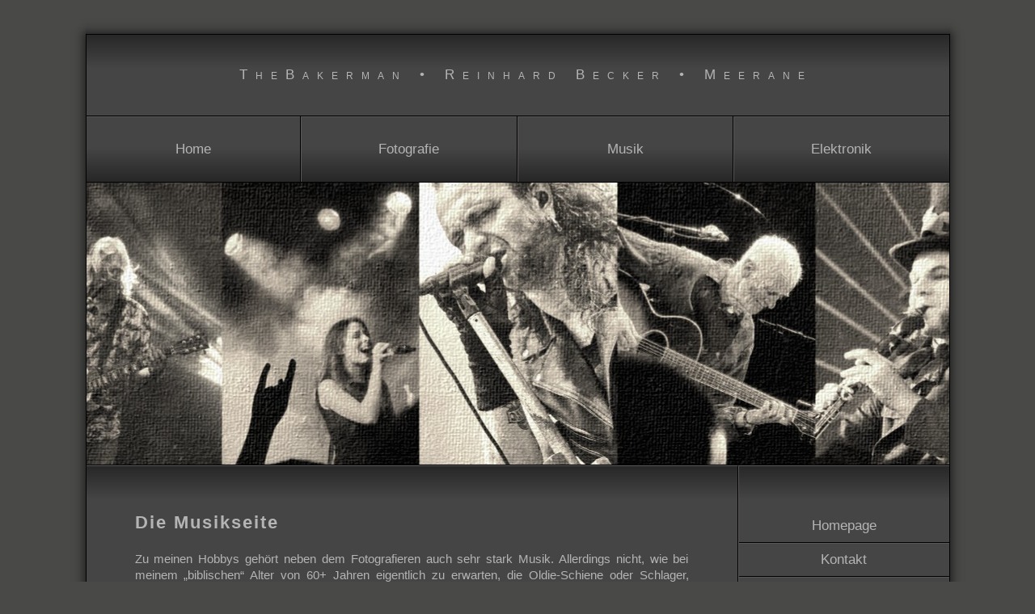

--- FILE ---
content_type: text/html
request_url: http://thebakerman.de/ixmusik.html
body_size: 4704
content:
<!DOCTYPE HTML PUBLIC "-//W3C//DTD HTML 4.0 Transitional//EN">
<html>

<head>
	<meta http-equiv="Content-Type" content="text/html; charset=iso-8859-1">
	<meta name="robots" content="INDEX,FOLLOW">
	<meta name="keywords" content="Reinhard Becker, Reinhard, Becker, Meerane, TheBakerman, Bakerman, Foto">
	<meta name="description" content="Reinhard Becker, Reinhard, Becker, Meerane, TheBakerman, Bakerman, Foto">
	<title>TheBakerman - Musik</title>
	<!-- Der nachfolgende einzeilige Copyright-Vermerk (c) ist nicht zu löschen.-->

	<!-- (c)Copyright by S.I.S.Papenburg / www.on-mouseover.de/templates/ -->
	<!--Ein Entfernen dieses Copyright/Urheberrecht-Vermerks kann rechtliche Schritte nach sich ziehen -->

	<link rel="shortcut icon" type="image/x-icon" href="favicon.ico">
	<link rel="stylesheet" href="font-awesome/css/font-awesome.min.css">
	<link rel="stylesheet" href="format.css" type="text/css">
	<link rel="stylesheet" href="menue.css" type="text/css">
	<style>
		#top3 {background-image:url(images/logo2m.jpg);}
	</style>
</head>

<body>
	<table align="center" id="breite_version2" cellspacing="0" cellpadding="0" border="0">
		<tr>
			<!--ende aussentab-->
			<td align="center" width="100%">

				<!--schatten um die seite oben -->
				<table width="100%" align="center" border="0" cellpadding="0" cellspacing="0">
					<tr>
 						<td id="s1"><img src="images/s1.jpg" width="22" height="22" border="0" alt=""></td>
 						<td id="s2"><img src="images/s2.jpg" width="22" height="22" border="0" alt=""></td>
 						<td id="s3"><img src="images/s3.jpg" width="22" height="22" border="0" alt=""></td>
					</tr>
					<tr>
 						<td id="s4back"><img src="images/s4.jpg" width="22" height="22" border="0" alt=""></td>
						<td id="haupt" >
							<!--ende schatten um die seite oben -->
							<!--kopf-->
							<table width="100%" border="0" cellpadding="0" cellspacing="0">
								<tr>
									<td id="top1"><span id="name">TheBakerman&nbsp;&#149;&nbsp;Reinhard&nbsp;Becker&nbsp;&#149;&nbsp;Meerane</span></td>
								</tr>
								<tr>
									<td id="top2">
										<table width="100%" align="center" id="menu1"  border="0" cellpadding="0" cellspacing="0">
											<tr>
												<td align="center" width="25%"><a href="index.html">Home</a></td>
												<td class="trenn"><img src="images/pixelspace.gif" width="1" height="1" border="0" alt=""></td><td class="trenn2"><img src="images/pixelspace.gif" width="1" height="1" border="0" alt=""></td>
												<td width="25%" align="center"><a href="ixfoto.html">Fotografie</a></td>
												<td class="trenn"><img src="images/pixelspace.gif" width="1" height="1" border="0" alt=""></td><td class="trenn2"><img src="images/pixelspace.gif" width="1" height="1" border="0" alt=""></td>
												<td width="25%" align="center"><a href="ixmusik.html">Musik</a></td>
												<td class="trenn"><img src="images/pixelspace.gif" width="1" height="1" border="0" alt=""></td><td class="trenn2"><img src="images/pixelspace.gif" width="1" height="1" border="0" alt=""></td>
												<td width="25%" align="center"><a href="ixelektronik.html">Elektronik</a></td>
											</tr>
										</table>
									</td>
							
								<!-- ende menü oben-->
								</tr>
								<tr>
									<td id="top3">&nbsp;</td>
								</tr>
							</table>
							<!--ende oben-->

							<!--  inhalt-->
							<table align="center" width="100%" border="0" cellpadding="0" cellspacing="0"  >
								<tr>
									<td valign="top" id="textbox">
										<h2>Die Musikseite</h2>
										Zu meinen Hobbys geh&ouml;rt neben dem Fotografieren auch sehr stark Musik. Allerdings nicht, wie bei 
										meinem &#132;biblischen&#147; Alter von 60+ Jahren eigentlich zu erwarten, die Oldie-Schiene oder Schlager, 
										sondern, unter Anderem, die Indy-Szene in der Richtung &#132;Mittelalter meets Rock&#147;, Gothic, irisch/schottisch angehauchte 
										Musik, Musik mit Geigen/Cellos... kurz: Alles was nicht kommerziell ist. Neben diesen Richtungen stehe ich noch absolut 
										auf die (mehr altersgerechte) Musik von <a href="http://sofasound.com/">Peter Hammill</a>, <a href="http://www.vandergraafgenerator.co.uk/">Van der Graaf Generator</a>, 
										Genesis, King Crimson, YES...<br>
										Damit Ihr Euch ein Bild von meinem Musik-Geschmack machen k&ouml;nnt, findet Ihr rechts meine <a href="sammlung.html">komplette Musik-Sammlung</a> und eine
										Liste mit den von mir besuchten <a href="konzerte.html" >Konzerten</a> mit Links zu den Bands, den Orten und ein paar Fotos von mir.<br>
										<br><br>
										<h2>Die Neuzug&auml;nge - meine aktuelle Playlist</h2>(mit Youtube H&ouml;r- und Sehbeispielen)<br><br>
										<a href="https://www.youtube.com/watch?v=R-0fv0StQIw">1906: Beyond The Black - Break The Silence <i class="fa fa-youtube" aria-hidden="true"></i></a><br>
										<a href="https://www.youtube.com/watch?v=dC0VP46tPCQ">1905: Piano Black - The Piper At the Gates Of Dawn <i class="fa fa-youtube" aria-hidden="true"></i></a><br>
										<a href="https://www.youtube.com/watch?v=18TeF8qj-g4">1904: Elbereth's Grace - Where Silence Speaks <i class="fa fa-youtube" aria-hidden="true"></i></a><br>
										<a href="https://www.youtube.com/watch?v=al8LmzJYrGE">1903: Niovel - Letters To The Other Side <i class="fa fa-youtube" aria-hidden="true"></i></a><br>
										<a href="https://www.youtube.com/watch?v=2Ud_WPoCv0k">1902: David Gilmour - Live at the Circus Maximus <i class="fa fa-youtube" aria-hidden="true"></i></a><br>
										<a href="https://www.youtube.com/watch?v=8OpXwFOPQSY">1901: Walk In Darkness - Gods Don't Take Calls <i class="fa fa-youtube" aria-hidden="true"></i></a><br>
										<a href="https://www.youtube.com/watch?v=TmO2VBixhzo">1900: Satra - In Tears of Her Reign <i class="fa fa-youtube" aria-hidden="true"></i></a><br>
										<a href="https://www.youtube.com/watch?v=-uk8b3r_FZk">1899: Vallorch - The Circle <i class="fa fa-youtube" aria-hidden="true"></i></a><br>
										<a href="https://www.youtube.com/watch?v=jnkicxyaioY">1898: Flaming Row - Keeper of the Scriptures (H&uuml;terin Der Schriften) <i class="fa fa-youtube" aria-hidden="true"></i></a><br>
										<a href="https://www.youtube.com/watch?v=3-ZNk_YqTfk">1897: Blackbriar - A Thousand Little Deaths <i class="fa fa-youtube" aria-hidden="true"></i></a><br>
										<a href="https://www.youtube.com/watch?v=RfHCrA1CO5I">1896: Black Sun - Black Sun <i class="fa fa-youtube" aria-hidden="true"></i></a><br>
										<a href="https://www.youtube.com/watch?v=oUiJUQNOC9A">1895: Secret Chord - Echoes of Existence (EP) <i class="fa fa-youtube" aria-hidden="true"></i></a><br>
										<a href="https://www.youtube.com/watch?v=YGsvDnjviwI">1894: Aetherea - Wheel of Fate (EP) <i class="fa fa-youtube" aria-hidden="true"></i></a><br>
										<a href="https://www.youtube.com/watch?v=PeUsAkZIdSU">1893: Elithium - Strangers Parade <i class="fa fa-youtube" aria-hidden="true"></i></a><br>
										<a href="https://www.youtube.com/watch?v=yc13FFZZvug">1892: Moonspell - Opus Diabolicum: The Orchestral Live Show <i class="fa fa-youtube" aria-hidden="true"></i></a><br>
										<a href="https://www.youtube.com/watch?v=-TpvJqPTkBI">1891: Elenion - The Symphony of the Night <i class="fa fa-youtube" aria-hidden="true"></i></a><br>
										<a href="https://www.youtube.com/watch?v=GUSNWqiqEFU">1890: Bendida - Elysian Fields <i class="fa fa-youtube" aria-hidden="true"></i></a><br>
										<a href="https://www.youtube.com/watch?v=CnqLIArdupQ">1889: Aeronwen - Blood on the Pyre <i class="fa fa-youtube" aria-hidden="true"></i></a><br>
										<a href="https://www.youtube.com/watch?v=FIf2tVsxka4">1888: Parhelyon - From Dark to Light <i class="fa fa-youtube" aria-hidden="true"></i></a><br>
										<a href="https://www.youtube.com/watch?v=NSx6PM_pAqY">1887: Imperial Age - Turn The Sun Off! <i class="fa fa-youtube" aria-hidden="true"></i></a><br>
										<a href="https://www.youtube.com/watch?v=RlCicH4KblQ">1886: Elettra Storm - Evertale <i class="fa fa-youtube" aria-hidden="true"></i></a><br>
										<a href="https://www.youtube.com/watch?v=FhitH0BnDX4">1885: Sabaton - Legends <i class="fa fa-youtube" aria-hidden="true"></i></a><br>
										<a href="https://www.youtube.com/watch?v=7gZO6bfBqjU">1884: Glasya - Fear <i class="fa fa-youtube" aria-hidden="true"></i></a><br>
										<a href="https://www.youtube.com/watch?v=8VQo6XDquIc">1883: Rick Wakeman - Melancholia <i class="fa fa-youtube" aria-hidden="true"></i></a><br>									
										<a href="https://www.youtube.com/watch?v=qWvbzCfpL00">1882: Patty Gurdy - Pest & Power <i class="fa fa-youtube" aria-hidden="true"></i></a><br>
										<a href="https://www.youtube.com/watch?v=rGfnlO_z97E">1881: Patty Gurdy - Shapes & Patterns (EP) <i class="fa fa-youtube" aria-hidden="true"></i></a><br>
										<a href="https://www.youtube.com/watch?v=DwZvsgItYUc">1880: Meteora - Broken Mind (EP) <i class="fa fa-youtube" aria-hidden="true"></i></a><br>
										<a href="https://www.youtube.com/watch?v=gE3fFbH4H3E">1879: Peter Gabriel - Live at WOMAD 1982 <i class="fa fa-youtube" aria-hidden="true"></i></a><br>										
										<a href="https://www.youtube.com/watch?v=iyoHFPbnblM">1878: Steve Howe - Natural Timbre (Remastered) <i class="fa fa-youtube" aria-hidden="true"></i></a><br>
										<a href="https://www.youtube.com/watch?v=zY5nYmTUfnQ">1877: Black Sabbath - Back To The Beginning (The Final Show July 5, 2025) <i class="fa fa-youtube" aria-hidden="true"></i></a><br>
										<a href="https://www.youtube.com/watch?v=g9ugiwH7q_Q">1876: Aria Blake - As Night Descends (EP) <i class="fa fa-youtube" aria-hidden="true"></i></a><br>
										<a href="https://www.youtube.com/watch?v=zM5I4CaLgIU">1875: Stormbreaker - Enlightning <i class="fa fa-youtube" aria-hidden="true"></i></a><br>
										<a href="https://www.youtube.com/watch?v=aB5zFHkNqhM">1874: Faun - HEX <i class="fa fa-youtube" aria-hidden="true"></i></a><br>
										<a href="https://www.youtube.com/watch?v=Pc-ncEi9qJg">1873: Mono Inc. - Darkness <i class="fa fa-youtube" aria-hidden="true"></i></a><br>
									   <a href="https://www.youtube.com/watch?v=ivuMoSFe31Y">1872: Roger Waters - This Is Not A Drill - Live From Prag <i class="fa fa-youtube" aria-hidden="true"></i></a><br>										
										<a href="https://www.youtube.com/watch?v=bJh52FAZOEg">1871: Eleine - We Stand United (EP) <i class="fa fa-youtube" aria-hidden="true"></i></a><br>
										<a href="https://www.youtube.com/watch?v=VbE0Z2rSGKI">1870: Ekseption - Trinity (Expanded Edition) <i class="fa fa-youtube" aria-hidden="true"></i></a><br>
										<a href="https://www.youtube.com/watch?v=BiRz_u77qwY">1869: Auri - III - Candles & Beginnings <i class="fa fa-youtube" aria-hidden="true"></i></a><br>
										<a href="https://www.youtube.com/watch?v=2x7cv2Bs6jI">1868: Rainover - Between Dream And Nightmare <i class="fa fa-youtube" aria-hidden="true"></i></a><br>
										<a href="https://www.youtube.com/watch?v=ROZLvcQvhsk">1867: Warkings - Hangman's Night <i class="fa fa-youtube" aria-hidden="true"></i></a><br>										
										<a href="https://www.youtube.com/watch?v=yhppffN87Nw">1866: Eternal Idol - Behind A Vision <i class="fa fa-youtube" aria-hidden="true"></i></a><br>
										<a href="https://www.youtube.com/watch?v=-3lVXDNTgMU">1865: Steve Hackett - The Lamb Stands Up Live At The Royal Albert Hall <i class="fa fa-youtube" aria-hidden="true"></i></a><br>
										<a href="https://www.youtube.com/watch?v=yJByCIpi34E">1864: Scardust - Souls <i class="fa fa-youtube" aria-hidden="true"></i></a><br>
										<a href="https://www.youtube.com/watch?v=kaqjlDjRmdI">1863: Mike Oldfield - Hergest Ridge (50th Anniversary) <i class="fa fa-youtube" aria-hidden="true"></i></a><br>
										<a href="https://www.youtube.com/watch?v=oFJTehNsj_s">1862: Crystal Viper - The Live Quest <i class="fa fa-youtube" aria-hidden="true"></i></a><br>
										<a href="https://www.youtube.com/watch?v=cvtAR-y3JsM">1861: Amberian Dawn - Darkness Of Eternity <i class="fa fa-youtube" aria-hidden="true"></i></a><br>
										<a href="https://www.youtube.com/watch?v=bzNKseqIKzM">1860: Amberian Dawn - Re-Evolution <i class="fa fa-youtube" aria-hidden="true"></i></a><br>
										<a href="https://www.youtube.com/watch?v=XjFzZl_jejo">1859: itinerum - Resurgence <i class="fa fa-youtube" aria-hidden="true"></i></a><br>										
										<a href="https://www.youtube.com/watch?v=u-JbRzoiosU">1858: Darkyra - Life Force <i class="fa fa-youtube" aria-hidden="true"></i></a><br>
										<a href="https://www.youtube.com/watch?v=ig9KGCaZY-4">1857: Anna KiaRa - Symphony of Rage <i class="fa fa-youtube" aria-hidden="true"></i></a><br>																			
										<a href="https://www.youtube.com/watch?v=eCKHf2qo8y8">1856: Patty Gurdy - Tavern <i class="fa fa-youtube" aria-hidden="true"></i></a><br>										
										<a href="https://www.youtube.com/watch?v=sxEBuH3e3kU">1855: Ancient Bards - Artifex <i class="fa fa-youtube" aria-hidden="true"></i></a><br>										
										<a href="https://www.youtube.com/watch?v=7iixGsYp-5k">1854: Phantom Elite - Mantis (EP) <i class="fa fa-youtube" aria-hidden="true"></i></a><br>										
										<a href="https://www.youtube.com/watch?v=X0C3DHp36zc">1853: Peter Gabriel - Lunatics In The Big Room <i class="fa fa-youtube" aria-hidden="true"></i></a><br>	
										<a href="https://www.youtube.com/watch?v=62wpvzAMruE">1852: Moonlight Haze - Beyond <i class="fa fa-youtube" aria-hidden="true"></i></a><br>
										<a href="https://www.youtube.com/watch?v=yzBbJ8HUoq8">1851: Frank Zappa - Cheaper Than Cheep <i class="fa fa-youtube" aria-hidden="true"></i></a><br>
										<a href="https://www.youtube.com/watch?v=j4wLTZi1M98">1850: Deep Sun - Storyteller <i class="fa fa-youtube" aria-hidden="true"></i></a><br>
										<a href="https://www.youtube.com/watch?v=XwdsdzibiWw">1849: The Birthday Massacre - Pathways <i class="fa fa-youtube" aria-hidden="true"></i></a><br>
										<a href="https://www.youtube.com/watch?v=WBs3G1PvyfM">1848: Sabaton - The Great Show (The Great Tour Live In Prague, 2020) <i class="fa fa-youtube" aria-hidden="true"></i></a><br>
										<a href="https://www.youtube.com/watch?v=cT5OsqARozU">1847: Aeonian Sorrow - From The Shadows (EP) <i class="fa fa-youtube" aria-hidden="true"></i></a><br>
										</td>
									<td id="nav" >
			
										<!-- ende menü oben rechts -->
										<div id="nav_breite">&nbsp;</div>
										<!-- ende spaltenbreite linke box -->
											<br>
											<br>
			
											<!-- menü rechts -->
											<table align="center" id="menu2" border="0" cellpadding="0" cellspacing="0">
												<tr>
													<td><a href="index.html">Homepage</a></td>
												</tr>
												<tr>
													<td class="trenn"><img src="images/pixelspace.gif" width="1" height="1" border="0" alt=""></td>
												</tr>
												<tr>
													<td class="trenn2"><img src="images/pixelspace.gif" width="1" height="1" border="0" alt=""></td>
												</tr>
												<tr>
													<td><a href="mailto:reinhard@thebakerman.de">Kontakt</a></td>
												</tr>
												<tr>
													<td class="trenn"><img src="images/pixelspace.gif" width="1" height="1" border="0" alt=""></td>
												</tr>
												<tr>
													<td class="trenn2"><img src="images/pixelspace.gif" width="1" height="1" border="0" alt=""></td>
												</tr>
												<tr>
													<td><a href="konzerte.html" >Konzerte</a></td>
												</tr>
												<tr>
													<td class="trenn"><img src="images/pixelspace.gif" width="1" height="1" border="0" alt=""></td>
												</tr>
												<tr>
													<td class="trenn2"><img src="images/pixelspace.gif" width="1" height="1" border="0" alt=""></td>
												</tr>
												<tr>
													<td><a href="sammlung.html">Musiksammlung</a></td>
												</tr>
												<tr>
													<td class="trenn"><img src="images/pixelspace.gif" width="1" height="1" border="0" alt=""></td>
												</tr>
												<tr>
													<td class="trenn2"><img src="images/pixelspace.gif" width="1" height="1" border="0" alt=""></td>
												</tr>
												<tr>
													<td><a href="http://sofasound.com/">Sofa Sound</a></td>
												</tr>
												<tr>
													<td class="trenn"><img src="images/pixelspace.gif" width="1" height="1" border="0" alt=""></td>
												</tr>
												<tr>
													<td class="trenn2"><img src="images/pixelspace.gif" width="1" height="1" border="0" alt=""></td>
												</tr>
												<tr>
													<td><a href="http://www.vandergraafgenerator.co.uk/">Van der Graaf Generator</a></td>
												</tr>
												<tr>
													<td class="trenn"><img src="images/pixelspace.gif" width="1" height="1" border="0" alt=""></td>
												</tr>
												<tr>
													<td class="trenn2"><img src="images/pixelspace.gif" width="1" height="1" border="0" alt=""></td>
												</tr>
											</table>
											<!-- ende menü rechts -->
											
									</td>
								</tr>
							</table>
							<!-- ende inhalt-->
			
							<!-- fuss-->
							<table width="100%" border="0" cellpadding="0" cellspacing="0" >
								<tr>
									<td id="fuss_ob">&nbsp;</td>
								</tr>
								<tr>
									<td id="fuss_mitte">Aktualisiert:&nbsp; 09.01.2026&nbsp;&nbsp;&#149;&nbsp;&nbsp;Kontakt:&nbsp;<a href="mailto:reinhard@thebakerman.de">Reinhard@TheBakerman.de</a><br></td>
								</tr>
								<tr>
									<td id="fuss_un">&nbsp;</td>
								</tr>
							</table>
						</td>
						<!-- schatten um die seite unten -->
 						<td id="s6back"><img src="images/s6.jpg" width="22" height="22" border="0" alt=""></td>
					</tr>
					<tr>
 						<td id="s7"><img src="images/s7.jpg" width="22" height="22" border="0" alt=""></td>
 						<td id="s8"><img src="images/s8.jpg" width="202" height="22" border="0" alt=""></td>
 						<td id="s9"><img src="images/s9.jpg" width="22" height="22" border="0" alt=""></td>
					</tr>
				</table>
				<!--ende schatten um die seite unten -->

			</td>
		</tr>
	</table>
</body>
</html>

--- FILE ---
content_type: text/css
request_url: http://thebakerman.de/format.css
body_size: 12949
content:

/* ========== Allgemeine Einstellungen ========== */


/* breite der gesamtkonstruktion in pixel - index.html*/
#breite {width:920px}

/* breite der gesamtkonstruktion in prozent - index2.html */
#breite_version2 {width:87%}


body
{
	margin-top: 20px; 
	margin-left: 0px; 
	margin-right: 0px;
	margin-bottom: 20px;        
	background-color: #494947;
}

h2
{
	color: #b4b4b4;
	margin-bottom: 25px;
	letter-spacing: 2px;
	font-family: georgia, arial, helvetica, verdana, tahoma, sans-serif;
	font-size: 22px;
}

h3
{
	color: #b4b4b4;
	margin-bottom: 15px;
	letter-spacing: 2px;
	font-family: georgia, arial, helvetica, verdana, tahoma, sans-serif;
	font-size: 18px;
}

h4
{
	color: #b4b4b4;
	margin-bottom: 15px;
	letter-spacing: 2px;
	font-family: arial, helvetica, verdana, tahoma, sans-serif;
	font-size: 15px;
}

#haupt
{
	border:solid 1px #000
}

/* farbige scrolleiste internet explorer ab vers.5.5 */
body
{
	scrollbar-arrow-color: #535353;
	scrollbar-base-color: #2d2d2d;
	scrollbar-highlight-color : #535353;
	scrollbar-shadow-color : #535353;
	SCROLLBAR-TRACK-COLOR: #202020;
}


/* ========== Kopfbereich ========== */

#top1
{
	height: 100px;
	background-color: #454545;
	color: #56686D;
	width: 100%;
	vertical-align: middle;
	text-align: center;
	font-family: georgia, arial,tahoma,verdana,helvetica, sans-serif;
	font-size: 17px;line-height: 20px;
	padding-left: 20px;
	background-image: url(images/schatten_ob.jpg);
	background-repeat: repeat-x;
	background-position: 50% 0%;
}

#name
{
	font-family: georgia, arial,tahoma,verdana,helvetica, sans-serif;
	font-size: 17px;line-height: 20px;
	font-variant:small-caps;
	letter-spacing:10px;
	color:#b4b4b4;
}

#top2
{
	height:80px;
	background-color:#454545;
	color:#56686D;
	width:100%;
	vertical-align:middle;
	border-top:solid 1px #000;
	border-bottom:solid 1px #000;
}

#top3
{
	background-color:#3A3A3A;
	color:#b4b4b4;
	height:350px;
	vertical-align:middle;
	text-align:center;
	font-family: georgia, arial, helvetica, tahoma ,verdana,  sans-serif;
	font-size: 22px;line-height: 20px;
	font-variant:small-caps;
	vertical-align:top;
	text-align:left;
	background-image:url(images/logo2.jpg);
	background-repeat:no-repeat;
	/*background-position: 100% 100%;*/
	background-position: center;
	border-bottom:solid 1px #000;
}

#top3m
{
	background-color:#3A3A3A;
	color:#b4b4b4;
	height:350px;
	vertical-align:middle;
	text-align:center;
	font-family: georgia, arial, helvetica, tahoma ,verdana,  sans-serif;
	font-size: 22px;line-height: 20px;
	font-variant:small-caps;
	vertical-align:top;
	text-align:left;
	background-image:url(images/logo2m.jpg);
	background-repeat:no-repeat;
	/*background-position: 100% 100%;*/
	background-position: center;
	border-bottom:solid 1px #000;
}

/* ========== Mittelbereich ========== */

#nav
{
	padding: 0 0 0 0 ;
	text-align:center;
	vertical-align:top;
	background-color:#454545;
	background-image:url(images/schatten_ob.jpg);
	background-repeat:repeat-x;
	background-position:  50% 0%;
	border-top:solid 1px #5A5556;
	border-left:solid 1px #5A5556;
	border-bottom:solid 1px #000;
}

/* breite der rechten spalte in pixel */
#nav_breite
{
	width: 250px;
}

#textbox2
{
	height:900px;
	background-color:#454545;
	text-align:justify;
	font-size: 15px;line-height: 20px;
	font-family: arial,tahoma,verdana,helvetica, sans-serif;
	color:#b4b4b4;
	padding-top: 60px;
	padding-bottom: 60px;
	padding-left: 30px;
	padding-right:30px;
	letter-spacing:0px;
	width:100%;
	vertical-align:top;
	background-image:url(images/schatten_ob.jpg);
	background-repeat:repeat-x;
	background-position:  50% 0%;
	border-top:solid 1px #5A5556;
	border-bottom:solid 1px #000;
}

#textbox
{
	height:700px;
	background-color:#454545;
	text-align:justify;
	font-size: 15px;line-height: 20px;
	font-family: arial,tahoma,verdana,helvetica, sans-serif;
	color:#b4b4b4;
	padding-top: 60px;
	padding-bottom: 60px;
	padding-left: 60px;
	padding-right:60px;
	letter-spacing:0px;
	width:100%;
	vertical-align:top;
	background-image:url(images/schatten_ob.jpg);
	background-repeat:repeat-x;
	background-position:  50% 0%;
	border-top:solid 1px #5A5556;
	border-bottom:solid 1px #000;
	border-right:solid 1px #000;
}

#textbox a, #textbox a:visited , #textbox a:active
{
	font-size:11pt;                                
	line-height:17pt;                               
	font-family:arial,tahoma,verdana,helvetica, sans-serif;                 
	text-decoration:none;color:#b4b4b4;
	background-color:#454545;
}

#textbox a:hover
{
	text-decoration:none;
	color:#fff;text-decoration:none;
}

#text3
{
	vertical-align:top;
	text-align:justify;
	font-family:arial,tahoma,verdana,helvetica, sans-serif; 
	font-size: 15px;line-height: 20px;                                                     
	color:#b4b4b4;                                                             
	background-color:#454545;
	height:40px;                                                                     
 }


/* ========== Einstellungen für die Gallerie ========== */

#gallery
{
	height:900px;
	background-color:#454545;
	text-align:justify;
	font-size: 15px;line-height: 20px;
	font-family: arial,tahoma,verdana,helvetica, sans-serif;
	color:#b4b4b4;
	padding-top: 60px;
	padding-bottom: 60px;
	padding-left: 30px;
	padding-right:30px;
	letter-spacing:0px;
	width:100%;
	vertical-align:top;
	background-image:url(images/schatten_ob.jpg);
	background-repeat:repeat-x;
	background-position:  50% 0%;
	border-top:solid 1px #5A5556;
	border-bottom:solid 1px #000;
}

#galcon
{
	vertical-align:middle;
	text-align:center;
	font-family:arial,tahoma,verdana,helvetica, sans-serif;                                                      
	color:#b4b4b4;                                                             
	width:250px;
	height:250px; 
	background-color:#454545;                                                                     
 }

#galfoot
{
	vertical-align:middle;
	text-align:center;
	font-family:arial,tahoma,verdana,helvetica, sans-serif; 
	font-size: 15px;line-height: 20px;                                                     
	color:#b4b4b4;                                                             
	background-color:#454545;
	height:40px;                                                                     
 }


/* ========== Einstellungen für die Konzert-Liste ========== */

#fort a, #fort a:visited , #fort a:active
{
	font-size:9pt;                                
	line-height:12pt;                               
	font-family:arial,tahoma,verdana,helvetica, sans-serif;                 
	text-decoration:none;color:#b4b4b4;
	background-color:#454545;
}  

#fort a:hover
{
	text-decoration:none;
	color:#fff;text-decoration:none;
}
#fort p
{
	font-size:16pt;                                                               
	line-height:28pt;                                                                 
	font-family:arial,tahoma,verdana,helvetica, sans-serif;                                                      
	color:#b4b4b4;                                                                    
	font-weight:bold;                                                                 
	vertical-align:middle;
}                                                           

#fort td
{
	font-size:9pt;                                                               
	line-height:18pt;                                                                 
	font-family:arial,tahoma,verdana,helvetica, sans-serif;                                                      
	color:#b4b4b4;                                                                    
	vertical-align:middle;                                                            
	padding-left:3px;                                                                 
	padding-right:2px;                                                                
	height:20px;                                                                      
   	background-color:#454545;
 }
                                
#fort th
{
	font-size:10pt;                                                               
	line-height:20pt;                                                                 
	font-family:arial,tahoma,verdana,helvetica, sans-serif;                                                      
	font-weight:bold;                                                                 
	color:#b4b4b4;                                                                    
	vertical-align:middle;                                                            
	text-align:left;                                                                  
	padding-left:5px;                                                                 
	padding-right:2px;                                                                
	height:20px;                                                                      
	background-color:#454545;
}                                  

/* ========== Einstellungen für die RasPi-Seite ========== */

#raspi td
{
	font-size:12pt;                                                               
	line-height:18pt;                                                                 
	font-family:arial,tahoma,verdana,helvetica, sans-serif;                                                      
	color:#b4b4b4;
   	vertical-align:middle;                                                            
	padding-left:5px;                                                                 
	padding-right:5px;                                                                
	height:20px;                                                                      
   	background-color:#454545;
 }
 
#raspi2 td
{
	font-size:12pt;                                                               
	line-height:18pt;                                                                 
	font-family:arial,tahoma,verdana,helvetica, sans-serif;                                                      
	color:#b4b4b4;                                                                    
	vertical-align:middle;                                                            
	padding-left:5px;                                                                 
	padding-right:5px;                                                                
	border: 1px solid; 
	border-collapse: collapse; 
	height:20px;                                                                      
   	background-color:#454545;
 }
     

/* ========== Fussbereich - in fuss_mitte steht der text========== */

#fuss_ob
{
	height:7px;
	background-color:#454545;
	width:100%;
	border-top:solid 1px #5A5556
}

#fuss_mitte
{
	height:30px;
	color:#b4b4b4;
	background-color:#454545;
	font-family: georgia, arial, helvetica, tahoma ,verdana,  sans-serif;
	font-size: 14px;line-height:20px;
	text-align:center;
	width:100%;
	vertical-align:middle;
}

#fuss_mitte a, #fuss_mitte a:visited , #fuss_mitte a:active
{
	color:#b4b4b4;
	background-color:#454545;
	font-family: georgia, arial, helvetica, tahoma ,verdana,  sans-serif;
	font-size: 14px;line-height:20px;
	text-decoration:none;color:#b4b4b4;
	background-color:#454545;
}

#fuss_un
{
	height:45px;
	background-color:#454545;
	width:100%;
	vertical-align:middle;
	text-align:center;
	background-image:url(images/schatten_un.jpg);
	background-repeat:repeat-x;
	background-position:  50% 0%;
}


/* ========== Schatten um Hauptbereich ========== */

#s1
{
	background-image:url(images/s1.jpg);
	background-repeat:no-repeat;
	background-position:  100% 0%;
	height:22px;
	line-height:22px;
	width:22px;
}

#s2
{
	background-image:url(images/s2.jpg);
	background-repeat:repeat-x;
	background-position:  0% 0%;
	height:22px;
	line-height:22px;
	width:100%;
}

#s3
{
	background-image:url(images/s3.jpg);
	background-repeat:repeat-x;
	background-position:  0% 0%;
	height:22px;
	line-height:22px;
	width:22px;
}

#s4
{
	background-image:url(images/s4.jpg);
	background-repeat:repeat-y;
	background-position:  100% 0%;
	height:100%;
	width:22px;
}

#s4back
{
	background-image:url(images/s4back.jpg);
	background-repeat:repeat-y;
	background-position:  100% 0%;
	height:100%;
	width:22px;
	vertical-align:top
}


#s6
{
	background-image:url(images/s6.jpg);
	background-repeat:repeat-y;
	background-position:  0% 0%;
	height:100%;
	width:22px;
}

#s6back
{
	background-image:url(images/s6back.jpg);
	background-repeat:repeat-y;
	background-position:  0% 0%;
	height:100%;
	width:22px;
	vertical-align:top
}


#s7
{
	background-image:url(images/s7.jpg);
	background-repeat:no-repeat;
	background-position:  100% 0%;
	height:22px;
	line-height:22px;
	width:22px;
}

#s8
{
	background-image:url(images/s8.jpg);
	background-repeat:repeat-x;
	background-position:  0% 0%;
	height:22px;
	line-height:22px;
	width:100%;
}

#s9
{
	background-image:url(images/s9.jpg);
	background-repeat:no-repeat;
	background-position:  0% 0%;
	height:22px;
	line-height:22px;
	width:22px;
}

--- FILE ---
content_type: text/css
request_url: http://thebakerman.de/menue.css
body_size: 1746
content:

/* ===== menue 1 oben ===== */

#menu1 a, #menu1 a:visited , #menu1 a:active
{
	display: block;
	color:#b4b4b4;
	text-decoration:none ;font-family: arial, helvetica, tahoma ,verdana,  sans-serif; font-size: 17px;
	padding-left: 0px;padding-right: 0px; padding-bottom: 0px; padding-top:0px;
	margin-left: 0px;margin-right: 0px;
	height:80px;
	line-height:80px;
	text-align:center;
	background-color:#;
	background-image:url(images/schatten_un.jpg);
	background-repeat:repeat-x;
	background-position:  50% 100%;
	border-top:solid 1px #5A5556;
}

#menu1 a:hover
{
	color:#fff; text-decoration:none ;
	background-color:#000;
	background-image:url(images/nav_over.jpg);
	background-repeat:repeat-x;
	background-position:  50%  0%;
}


/* ===== menue 2 rechts ===== */

#menu2 a, #menu2 a:visited , #menu2 a:active 
{
	display: block;
	color:#b4b4b4;
	text-decoration:none ;font-family: arial, helvetica, tahoma ,verdana,  sans-serif; font-size: 17px;
	padding-left: 0px;padding-right: 0px; padding-bottom: 0px; padding-top:0px;
	margin: 0 0 0 0;
	height:40px;
	line-height:40px;
	text-align:center;
	background-color:#454545;
	width:260px;
}

#menu2 a:hover 
{
	color:#fff; text-decoration:none ;
	background:transparent;
	background-image:url(images/schatten_un.jpg);
	background-repeat:repeat-x;
	background-position:  50% 100%;
}


/* ===== trennlinien in den menüs ===== */
.trenn
{
	width:1px;background-color:#000;
}
.trenn2
{
	width:1px;background-color:#5a5556;
}


/* ===== allgemeine links im text ===== */

a:link, a:visited, a:active
{
	font-size: 15px;line-height: 20px;
	font-family: arial,tahoma,verdana,helvetica, sans-serif;color:#b4b4b4;
	text-decoration:none;
}

a:hover
{
	text-decoration:none;
	color:#fff;text-decoration:none;
}